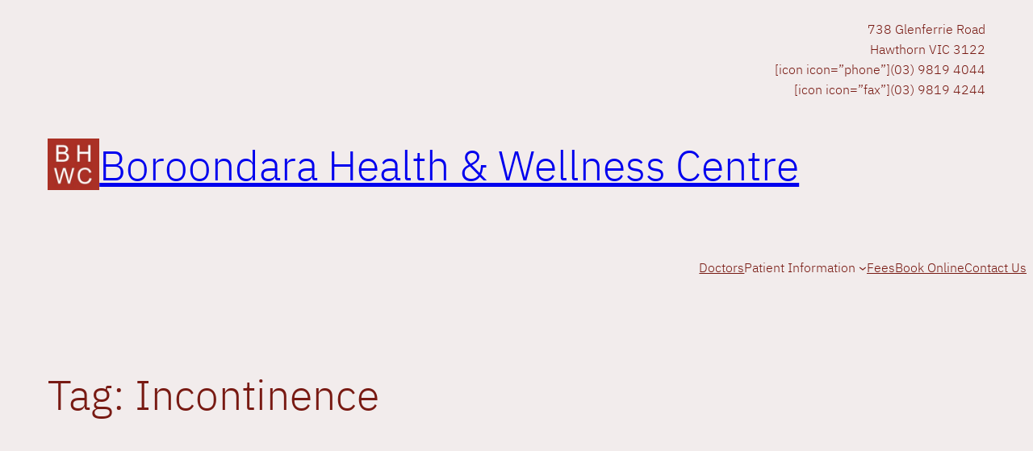

--- FILE ---
content_type: text/plain
request_url: https://www.google-analytics.com/j/collect?v=1&_v=j102&a=2015309601&t=pageview&_s=1&dl=https%3A%2F%2Fhealthandwellness.net.au%2Ftag%2Fincontinence%2F&ul=en-us%40posix&dt=Incontinence%20%E2%80%93%20Boroondara%20Health%20%26%20Wellness%20Centre&sr=1280x720&vp=1280x720&_u=IEBAAEABAAAAACAAI~&jid=733790857&gjid=166624437&cid=1982828504.1769470221&tid=UA-55771839-1&_gid=520573941.1769470221&_r=1&_slc=1&z=1289116774
body_size: -288
content:
2,cG-1PLK32HNRK